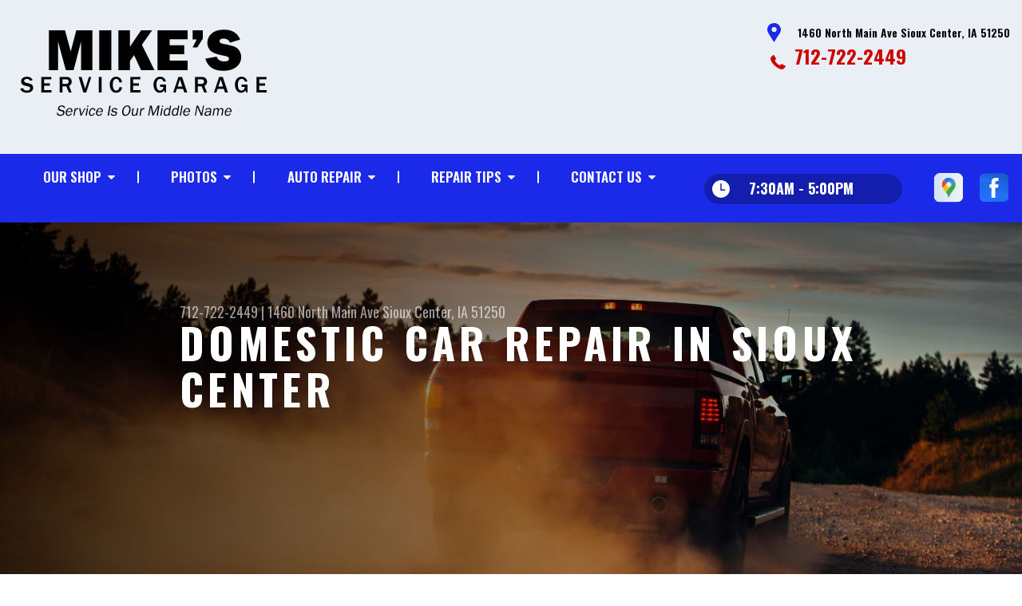

--- FILE ---
content_type: text/html; charset=UTF-8
request_url: https://www.mikesservicegarage.com/Sioux-Center-domestic-auto-repair.html
body_size: 41420
content:
<!DOCTYPE html>
<html lang="en" xml:lang="en">
<head>

		<title>Domestic Repairs for Cars and Trucks | Mike's Service Garage</title>
	<meta http-equiv="Content-type" content="text/html; charset=utf-8" />
	<meta name="geo.position" content="43.0927991; -96.17461609999998"/>
	<meta name="geo.placename" content="Sioux Center, IA"/>
	<meta name="geo.region" content="US-IA" />
	<meta name="ICBM" content="43.0927991,-96.17461609999998" />
	<meta name="Description" content="Reliable domestic car and truck repair services at Mike's Service Garage. Our skilled technicians can help ensure your domestic vehicle runs at peak performance."/>
	<meta name="viewport" content="width=device-width, initial-scale=1.0">
	<link rel="shortcut icon" type="image/x-icon" href="images/favicon.ico" />
	<meta charset="utf-8" />
	<meta name="thumbnail" content="https://www.mikesservicegarage.com/custom/bay1.webp" />
        <meta property="og:image" content="https://www.mikesservicegarage.com/custom/bay1.webp" />
	<link rel="canonical" href="https://www.mikesservicegarage.com/Sioux-Center-domestic-auto-repair.html" />
	

		<link rel="stylesheet" href="https://cdn.repairshopwebsites.com/defaults/css/rateit.css" type="text/css" media="screen" />
	<link href="https://fonts.googleapis.com/css?family=Oswald:300,400,500,600,700&display=swap" rel="stylesheet">

	<!-- Vendor Styles -->
	<link rel="stylesheet" href="https://cdn.repairshopwebsites.com/templates/63/css/aos.css" />

	<!-- App Styles -->
	<link rel="stylesheet" href="https://cdn.repairshopwebsites.com/templates/63/css/css.css" />
	<link rel="stylesheet" href="https://cdn.repairshopwebsites.com/defaults/css/default.css" />


	<style type = "text/css">


.header { background-color: #EAEFF5; }
.contact .ico-location { fill: #1A2AE8; }
.ico-phone-head { color: #CF0000 !important; }
.list-logos-alt li { border: 2px solid #1A2AE8; }
.list-logos-alt .ico-location, .list-logos-alt .ico-envelope { fill: #1A2AE8 !important; }
.list-logos-alt .ico-phone-head { color: #1A2AE8 !important; }

.header .header__contacts { color: #000000; }
.header .header__bar { color: #000000; }
.contact a:not(.btn) { color: #CF0000; }

.header .header__foot { color: #CF0000; } 

@media (max-width: 1023px) {
.contact p { background-color: #CF0000; }
}

.header .header__actions { background-color: #1A2AE8; }
.nav-trigger {  background-color: #1A2AE8; }
.nav-header { color: #FFFFFF; }
.nav-header > ul > li + li a:before { background-color: #FFFFFF; }
.nav-header > ul > li > a:hover { color: #D2D2D2; }

.nav-header .sub ul { background-color: #1A2AE8; color: #FFFFFF; }
.nav-header .has-dd:after { border-color: transparent transparent #1A2AE8 transparent; }
.nav-header .sub a:hover { background-color: #CF0000; color: #FFFFFF; }
@media (max-width: 1023px) {
.nav-header .sub a {  background-color: #1A2AE8; color: #FFFFFF; }
}

.hours { background-color: #131FAC; color: #FFFFFF; }
.header__hours .hours__dropdown { color: #FFFFFF; }
.header__hours .hours__dropdown ul { background-color: #131FAC; }

.intro .btn--blue { background-color: #1A2AE8; color: #FFFFFF; }

@media (max-width: 767px) {
.intro {  background-color: #1A2AE8; color: #FFFFFF; }
.intro--secondary h1, .intro--secondary h2 { color: #FFFFFF !important; }
}



.intro:before { content: ''; position: absolute; top: 0; left: 0; bottom: 0; right: 0; background-image: -webkit-gradient(linear, left top, right top, from(rgba(0,0,0,.8)), to(rgba(0,0,0,.001)) ); background-image: -o-linear-gradient(left, rgba(0,0,0,.8), rgba(0,0,0,.001) ); background-image: linear-gradient(to right, rgba(0,0,0,.8), rgba(0,0,0,.001) ); z-index: -1; }






.section--services { background-color: #EAEFF5; }
.section--services .section__title { color: #1A2AE8; }
.section--services .section__title span { color: #CF0000; }
.service .service__body .h5:before, .service .service__body h5:before { background-color: #1A2AE8; }
.service .service__inner:hover { background-color: #CF0000;  }
.service .service__inner:hover .service__body { background-color: #CF0000; color: #FFFFFF; }
.service .service__inner:hover .service__body .h5 { color: #FFFFFF; }
.service .service__inner:hover .service__body .h5:before, .service .service__inner:hover .service__body h5:before { background-color: #FFFFFF; }
.section--services .btn--red { background-color: #CF0000; color: #FFFFFF; }

.section--fluid { background-color: #1A2AE8; color: #FFFFFF; }

.section--flex { background-color: #EAEFF5 !important; }
.section--flex .section__title { color: #1A2AE8; }
.section--flex .section__title span { color: #CF0000; }
.list-locations li a:hover { color: #CF0000; }
.list-locations li a:hover svg { fill: #CF0000; }

.coupon .coupon__aside { background-color: #CF0000; }
.coupon { background-color: #CF0000; color: #FFFFFF; }
.coupon--blue .coupon__aside:after { background-color: #1A2AE8; }
.coupon--blue { background-color: #1A2AE8; color: #FFFFFF; }
.coupon .btn--white { background-color: #FFFFFF; color: #000000; }
.coupon--blue .btn--white { background-color: #FFFFFF; color: #000000; }

.section .section--updates { background-color: #EAEFF5 !important; }
.section--updates .section__aside .section__title { color: #1A2AE8; }
.section--updates .section__aside .section__title span { color: #CF0000; }

.section--updates .section__content .section__title { color: #1A2AE8; }
.section--updates .section__content .section__title span { color: #CF0000; }
.updates--alt .update .h5:before, .updates--alt .update h5:before { background-color: #1A2AE8; }
.updates--alt .update a { color: #1A2AE8; }
.updates *::-webkit-scrollbar-thumb {
 border-left: 2px solid #1A2AE8; 
}

.section--testimonials:before { background: rgba(26,42,232,.9); }
.section--testimonials { color: #FFFFFF; }
.testimonial figure { background-color: #CF0000; }
.section--testimonials .btn--red { background-color: #CF0000; color: #FFFFFF; }
.section--testimonials .btn--red-outline { border: 2px solid #FFFFFF; }

.section--callout { background-color: #CF0000; color: #FFFFFF; }
.section--callout .btn-form { background-color: #CF0000; color: #FFFFFF; }

.footer { background-color: #1A2AE8; color: #FFFFFF; }
.footer .h3, .footer h3 { color: #FFFFFF; }

.copyright { background-color: #1A2AE8; color: #FFFFFF; }

.breadcrumbs h2 { color: #1A2AE8; }
.nav-tabs .nav__title { background-color: #1A2AE8; color: #FFFFFF; }
.nav-tabs li:hover { color: #CF0000; }

.cta a:hover { background: #CF0000 !important; color: #FFFFFF !important; }





</style>
		<script src="https://code.jquery.com/jquery-3.1.1.min.js" integrity="sha256-hVVnYaiADRTO2PzUGmuLJr8BLUSjGIZsDYGmIJLv2b8=" crossorigin="anonymous"></script>

	<script type="text/javascript" src="https://cdn.repairshopwebsites.com/defaults/js/jquery.rateit.js" defer></script>





<script type="application/ld+json"> { "@context" : "http://schema.org", "@type" : "AutoRepair", "name" : "Mike's Service Garage", "description" : "Mike's Service Garage | Expert Auto Repair Services in Sioux Center, IA. Call Today 712-722-2449 or drop by 1460 North Main Ave", "url" : "https://www.mikesservicegarage.com", "id" : "https://www.mikesservicegarage.com/", "image" : "https://www.mikesservicegarage.com/custom/logo.png", "priceRange" : "$", "address" : { "@type": "PostalAddress", "streetAddress": "1460 North Main Ave", "addressLocality": "Sioux Center", "addressRegion": "IA", "postalCode": "51250", "addressCountry": "US"}, "geo" : { "@type": "GeoCoordinates", "latitude": "43.0927991", "longitude": "-96.17461609999998"}, "telephone" : "712-722-2449", "openingHours": [ "Mo 07:30-17:00", "Tu 07:30-17:00", "We 07:30-17:00", "Th 07:30-17:00", "Fr 07:30-17:00", "Sa 00:00-00:00", "Su 00:00-00:00"], "areaServed" : ["Sioux Center", "Sioux County", "Sioux County", "Carmel", "Middleburg", "Newkirk", "Orange City", "Maurice", "Lebanon", "Perkins"], "sameAs" : ["https://www.google.com/maps/place/Mike's+Service+Garage/@43.084698,-96.188608,15z/data=!4m2!3m1!1s0x0:0xe92138bf5d110081?sa=X&ved=0ahUKEwjig6LJmdfTAhVnzoMKHYsTAtgQ_BIIczAK","https://www.facebook.com/pages/Mikes-Service-Garage-Inc/585819894848834"], "aggregateRating" : {"@type": "AggregateRating", "ratingValue": "5.0",  "reviewCount": "1"},"review": [{"@type": "Review", "url": "https://www.mikesservicegarage.com/Sioux County-testimonials.html","author": {"@type": "Person","name": "Taylor Ten Pas" },"description": "The mechanic who rotated my tires was very friendly and took a look at some lights that have been popping up on my dashboard to ease my concern. He speculated what the problem might be if the lights keep coming on, gave me a plan and an estimate for the cost of that repair, should it be needed. ", "inLanguage": "en", "reviewRating": { "@type": "Rating","worstRating": 1,"bestRating": 5,"ratingValue": 5.0}}]} </script>


</head>

<body>

	<div class="wrapper">
<header class="header">
	<a href="#contentTop" class="btn btn--red btn--red-outline btn-skip">Skip To Content</a>

	<div class="shell">
		<div class="header__inner">
			<div class="header__bar">
				<p>Best Auto Repair, Sioux Center</p>
			</div><!-- /.header__bar -->

			<div class="header__logos">
				<a href="index.php" class="logo">
					<img src="custom/logo.png" alt="Mike's Service Garage">
				</a>
<div class = "brand-logo"></div>

				<a href="#" class="nav-trigger visible-xs-inline-block">
	  				<span></span>
	  				<span></span>
	  				<span></span>
				</a>


			</div><!-- /.header__logos -->

			<div class="header__contacts">
				<div class="contact">
					 <p>
					 	<svg class="ico-location">
					 		<use xlink:href="#ico-location"></use>
					 	</svg><!-- /.ico-1# -->

					 	<span>1460 North Main Ave Sioux Center, IA 51250</span>
					 </p>

					 <span class = "contact-phone">
					 	<svg class="ico-phone-head" style="color: #000">
					 		<use xlink:href="#ico-phone-head"></use>
					 	</svg><!-- /.ico-1# -->

					 	<a href = "tel:7127222449">712-722-2449</a>
					 </span>
				</div><!-- /.contact -->


				<div class="header__hours mobile_hours">
						<a href="#" class="hours">
							<svg class="ico-clock">
								<use xlink:href="#ico-clock"></use>
							</svg><!-- /.ico-1# -->

							<span class="hours__today">Opening Hours</span>
						</a><!-- /.hours -->

							<div class="hours__dropdown">
								<ul>
									<li>
										<strong>Mon</strong>
										
										<span id="mon" >7:30AM - 5:00PM</span>
									</li>
									
									<li>
										<strong>Tue</strong>
										
										<span id="tue">7:30AM - 5:00PM</span>
									</li>
									
									<li>
										<strong>Wed</strong>
										
										<span id="wed">7:30AM - 5:00PM</span>
									</li>
									
									<li>
										<strong>Thu</strong>
										
										<span id="thur">7:30AM - 5:00PM</span>
									</li>
									
									<li>
										<strong>Fri</strong>
										
										<span id="fri">7:30AM - 5:00PM</span>
									</li>
									
									<li>
										<strong>Sat</strong>
										
										<span id="sat">Closed</span>
									</li>
									
									<li>
										<strong>Sun</strong>
										
										<span id="sun">Closed</span>
									</li>
                                                                        <li>12 - 12:30 Closed For Lunch</li>
								</ul>
							</div>
					</div><!-- /.header__hours -->

			</div><!-- /.header__contacts -->

			<div class="header__actions">
				<nav class="nav-header">
					<ul><li class = " has-dd"><a href = "Sioux-Center-auto-repairs.html">Our Shop</a><div class = "sub"><ul><li><a href = "Sioux-Center-auto-repair-shop-location.html">Location</a></li><li><a href = "Sioux-Center-testimonials.html">Reviews</a></li><li><a href = "Sioux-Center-customer-service.html">Customer Service</a></li></ul></div></li><li class = " has-dd"><a href = "Sioux-Center-slideshow.html">Photos</a><div class = "sub"><ul><li><a href = "Sioux-Center-slideshow.html">Slideshow</a></li></ul></div></li><li class = " has-dd"><a href = "Sioux-Center-auto-service-repair.html">Auto Repair</a><div class = "sub"><ul><li><a href = "Sioux-Center-auto-service-repair.html">Repair Services</a></li><li><a href = "Sioux-Center-new-tires.html">Tires</a></li><li><a href = "guarantee.html">Guarantees</a></li></ul></div></li><li class = " has-dd"><a href = "Sioux-Center-auto-repair-shop.php">Repair Tips</a><div class = "sub"><ul><li><a href = "Sioux-Center-auto-repair-shop.php">Contact Us</a></li><li><a href = "Sioux-Center-broken-car.html">Is My Car Broken?</a></li><li><a href = "Sioux-Center-general-maintenance.html">General Maintenance</a></li><li><a href = "Sioux-Center-helpful-info.html">Cost Saving Tips</a></li><li><a href = "Sioux-Center-gas-price-calculator.php">Trade in a Gas Guzzler</a></li><li><a href = "Sioux-Center-tire-selector.php">Buy Tires</a></li></ul></div></li><li class = " has-dd"><a href = "Sioux-Center-auto-repair-shop.php">Contact Us</a><div class = "sub"><ul><li><a href = "Sioux-Center-auto-repair-shop.php">Contact Us</a></li><li><a href = "Sioux-Center-auto-repair-shop-location.html">Location</a></li><li><a href = "defaults/files/DrivabilityForm.pdf" target = "new">Drop-Off Form</a></li><li><a href = "Sioux-Center-customer-survey.php">Customer Survey</a></li><li><a href = "Sioux-Center-ask-an-expert.php">Ask The Mechanic</a></li><li><a href = "Sioux-Center-review-our-service.php">Review Our Services</a></li></ul></div></li></ul>
					<div class = "nav-location">
<p><b>Mike's Service Garage</b><br>
<a href = "https://maps.google.com/maps?q=1460 North Main Ave Sioux Center IA, 51250" target = "new">1460 North Main Ave<br>
Sioux Center, IA 51250</a><br>
<a href = "tel:7127222449">712-722-2449</a>
</div>

          <div class="nav-socials">
            <ul>
<li><a href = "https://www.google.com/maps/place/Mike's+Service+Garage/@43.084698,-96.188608,15z/data=!4m2!3m1!1s0x0:0xe92138bf5d110081?sa=X&ved=0ahUKEwjig6LJmdfTAhVnzoMKHYsTAtgQ_BIIczAK" target='new'><img src = "https://cdn.repairshopwebsites.com/defaults/images/Google.svg" alt = "Google Business Profile" border = "0"></a></li><li><a href = "https://www.facebook.com/pages/Mikes-Service-Garage-Inc/585819894848834" target='new'><img src = "https://cdn.repairshopwebsites.com/defaults/images/Facebook.svg" alt = "Facebook" border = "0"></a></li>

            </ul>
          </div><!-- /.socials -->

				</nav><!-- /.nav-header -->

				<div class="header__info">
					<div class="header__hours">
						<a href="#" class="hours">
							<svg class="ico-clock">
								<use xlink:href="#ico-clock"></use>
							</svg><!-- /.ico-1# -->

							<span class="hours__today">Opening Hours</span>
						</a><!-- /.hours -->

							<div class="hours__dropdown">
								<ul>
									<li>
										<strong>Mon</strong>
										
										<span id="mon" >7:30AM - 5:00PM</span>
									</li>
									
									<li>
										<strong>Tue</strong>
										
										<span id="tue">7:30AM - 5:00PM</span>
									</li>
									
									<li>
										<strong>Wed</strong>
										
										<span id="wed">7:30AM - 5:00PM</span>
									</li>
									
									<li>
										<strong>Thu</strong>
										
										<span id="thur">7:30AM - 5:00PM</span>
									</li>
									
									<li>
										<strong>Fri</strong>
										
										<span id="fri">7:30AM - 5:00PM</span>
									</li>
									
									<li>
										<strong>Sat</strong>
										
										<span id="sat">Closed</span>
									</li>
									
									<li>
										<strong>Sun</strong>
										
										<span id="sun">Closed</span>
									</li>
                                                                        <li>12 - 12:30 Closed For Lunch</li>
								</ul>
							</div>
					</div><!-- /.header__hours -->

					<ul class="socials">
						<li><a href = "https://www.google.com/maps/place/Mike's+Service+Garage/@43.084698,-96.188608,15z/data=!4m2!3m1!1s0x0:0xe92138bf5d110081?sa=X&ved=0ahUKEwjig6LJmdfTAhVnzoMKHYsTAtgQ_BIIczAK" target='new'><img src = "https://cdn.repairshopwebsites.com/defaults/images/Google.svg" alt = "Google Business Profile" border = "0"></a></li><li><a href = "https://www.facebook.com/pages/Mikes-Service-Garage-Inc/585819894848834" target='new'><img src = "https://cdn.repairshopwebsites.com/defaults/images/Facebook.svg" alt = "Facebook" border = "0"></a></li>
					</ul>
				</div><!-- /.header__info -->
			</div><!-- /.header__actions -->

			<div class="header__foot visible-xs-block">
				<strong>CONTACT US</strong>

				<ul class="list-logos-alt">
					<li>
						<a href="Sioux-Center-auto-repair-shop-location.html">
							<svg class="ico-location">
					 			<use xlink:href="#ico-location"></use>
					 		</svg>
						</a>
					</li>

					<li>
						<a href="tel:712-722-2449" class = "lmc_main">
							<svg class="ico-phone-head" >
								<use xlink:href="#ico-phone-head"></use>
							</svg>
						</a>
					</li>

					<li>
						<a href="Sioux-Center-auto-repair-shop.php">
							<svg class="ico-envelope">
								<use xlink:href="#ico-envelope"></use>
							</svg>
						</a>
					</li>
				</ul><!-- /.list-logos-alt -->
			</div><!-- /.header__foot -->

		</div><!-- /.header__inner -->
	</div><!-- /.shell -->

	<a href="#" class="nav-trigger hidden-xs">
	  <span></span>
	  <span></span>
	  <span></span>
	</a>
</header><!-- /.header -->

		<div class="main">
			<div class="intro intro--secondary" data-aos="fade-up" style="background-image: url(https://cdn.repairshopwebsites.com/defaults/images/Domestic-Services-Banner.jpg);">
				<div class="shell">
					<h2 class="page_cta"><a href = "tel:7127222449">712-722-2449</a> | <a href = "https://maps.google.com/maps?q=1460 North Main Ave Sioux Center IA, 51250" target = "new">1460 North Main Ave</a> <a href = "Sioux-Center-auto-repair-shop-location.html">Sioux Center, IA 51250</a></h2>
						<h1 class="page_title">Domestic Car Repair in Sioux Center</h1>
				</div><!-- /.shell -->
			</div><!-- /.intro -->

			<div class="breadcrumbs" data-aos="fade-up">
				<div class="shell">
					<h2><a href="index.php">MIKE'S SERVICE GARAGE</a> > <a href = "Sioux-Center-auto-service-repair.html">Top Level Auto Repair & Maintenance Services</a> > <a href = "Sioux-Center-domestic-auto-repair.html">DOMESTIC CARS & TRUCKS</a></h2>
				</div><!-- /.shell -->
			</div><!-- /.breadcrumbs -->


			<div class="section section--tabs" data-aos="fade-up">
				<div class="shell">
					<div class="section__inner">
						<div class="section__aside">
							<nav class="nav-tabs">
								<div class="nav__title">
									<h3>Our Services</h3>
								</div><!-- /.nav__title -->
								
								<ul>
																		<li>
										<a href="Sioux-Center-4x4-services.html">
											

											<h4>4x4 Services</h4>
										</a>
									</li>									<li>
										<a href="AC-repair-Sioux-Center.html">
											

											<h4>AC Repair</h4>
										</a>
									</li>									<li>
										<a href="Sioux-Center-auto-parts-batteries.html">
											

											<h4>Batteries</h4>
										</a>
									</li>									<li>
										<a href="Sioux-Center-auto-brakes.html">
											

											<h4>Brakes</h4>
										</a>
									</li>									<li>
										<a href="Sioux-Center-auto-maintenance.html">
											

											<h4>Car & Truck Care</h4>
										</a>
									</li>									<li>
										<a href="Sioux-Center-auto-parts-services.html">
											

											<h4>Counter Services</h4>
										</a>
									</li>									<li>
										<a href="Sioux-Center-domestic-auto-repair.html">
											

											<h4>Domestic Cars & Trucks</h4>
										</a>
									</li>									<li>
										<a href="Sioux-Center-auto-electrical-repair.html">
											

											<h4>Electrical Services</h4>
										</a>
									</li>									<li>
										<a href="Sioux-Center-auto-electronics.html">
											

											<h4>Electronic Services</h4>
										</a>
									</li>									<li>
										<a href="Sioux-Center-engine-overhaul-replacement.html">
											

											<h4>Engine & Transmission</h4>
										</a>
									</li>									<li>
										<a href="Sioux-Center-engine-maintenance.html">
											

											<h4>Engine Maintenance</h4>
										</a>
									</li>									<li>
										<a href="Sioux-Center-fleet-brakes.html">
											

											<h4>Fleet Brakes</h4>
										</a>
									</li>									<li>
										<a href="Sioux-Center-fleet-drivetrain.html">
											

											<h4>Fleet Drive Train</h4>
										</a>
									</li>									<li>
										<a href="Sioux-Center-fleet-electrical.html">
											

											<h4>Fleet Electrical</h4>
										</a>
									</li>									<li>
										<a href="Sioux-Center-fleet-enginework.html">
											

											<h4>Fleet Engine Work</h4>
										</a>
									</li>									<li>
										<a href="Sioux-Center-fleet-frontend.html">
											

											<h4>Fleet Front End Services</h4>
										</a>
									</li>									<li>
										<a href="Sioux-Center-fleet-general-services.html">
											

											<h4>Fleet General Services</h4>
										</a>
									</li>									<li>
										<a href="Sioux-Center-fleet-suspensionwork.html">
											

											<h4>Fleet Suspension Work</h4>
										</a>
									</li>									<li>
										<a href="Sioux-Center-fleet-tires.html">
											

											<h4>Fleet Tires</h4>
										</a>
									</li>									<li>
										<a href="Sioux-Center-fleet-wheelend.html">
											

											<h4>Fleet Wheel Services</h4>
										</a>
									</li>									<li>
										<a href="Sioux-Center-auto-repair-services.html">
											

											<h4>General Services</h4>
										</a>
									</li>									<li>
										<a href="Sioux-Center-auto-ac-repair.html">
											

											<h4>Heating and Cooling Services</h4>
										</a>
									</li>									<li>
										<a href="Sioux-Center-auto-parts-hoses.html">
											

											<h4>Hoses</h4>
										</a>
									</li>									<li>
										<a href="Sioux-Center-auto-services.html">
											

											<h4>Miscellaneous  Services</h4>
										</a>
									</li>									<li>
										<a href="Sioux-Center-quick-lube-services.html">
											

											<h4>Quick Lube Services</h4>
										</a>
									</li>									<li>
										<a href="Sioux-Center-new-tires.html">
											

											<h4>Tires</h4>
										</a>
									</li>									<li>
										<a href="Sioux-Center-transmission-repair.html">
											

											<h4>Transmission Services</h4>
										</a>
									</li>									<li>
										<a href="Sioux-Center-undercar-services.html">
											

											<h4>Undercar Services</h4>
										</a>
									</li>
								</ul>
							</nav><!-- /.nav-tabs -->
						</div><!-- /.section__aside -->



						<div class="section__content">

							<div class="tabs">

								<div class="tab active">


					
					<img src="https://cdn.repairshopwebsites.com/defaults/images/Underthehood-Page.jpg" alt="Domestic vehicle repair" style="float:right; padding:30px; border-radius:10%;"><h2>Mike's Service Garage Is Dedicated to Providing Comprehensive Domestic Vehicle Services</h2>
<p>We are a fully equipped auto repair and maintenance facility that specializes in handling a wide range of domestic vehicle repairs. Our skilled professionals are well-versed in servicing and repairing even the most complex domestic vehicles.</p>

<p>Our range of services for domestic vehicles include:</p>
<ul style="padding-left:40px">
<li>Scheduled maintenance</li> 
<li>Extensive repair services</li>
<li>Tire maintenance</li>
<li>Alignments</li>
<li>Brake repairs</li>
<li>Front and rear end servicing</li>
<li>Transmission repairs</li> 
<li>Diagnostics</li>
<li>Engine analysis</li>
<li>Electronic services and repairs</li>
</ul>
<br>



<h3>Domestic Vehicles Serviced at Mike's Service Garage:</h3>

<p><b><a href = "Sioux-Center-buick-repairs.html">Buick</a></b><br>The Buick brand has played a significant role in the automotive industry's history, particularly as the pillar that led General Motors to its position as the world's largest automaker. We understand this significance and are fully capable of providing top-notch service and repair for any issues your Buick may encounter.   <a href = "Sioux-Center-buick-repairs.html">Read More About Our Buick Services&raquo;</a><div class="cl"> </div></p><p><b><a href = "Sioux-Center-cadillac-repairs.html">Cadillac</a></b><br>Owning a Cadillac reflects a certain lifestyle and a preference for innovative luxury vehicles. We have certified technicians and utilize cutting-edge equipment to service your Cadillac. Rest assured, your vehicle is in capable hands with us. <a href = "Sioux-Center-cadillac-repairs.html">Read More About Our Cadillac Services&raquo;</a><div class="cl"> </div></p><p><b><a href = "Sioux-Center-chevrolet-repairs.html">Chevrolet</a></b><br>Chevrolet doesn't just have drivers; it has passionate fans and collectors. As one of the longest-standing automobile brands, Chevrolet has created a diverse range of models that embody the spirit, style, and reliability of the brand. <a href = "Sioux-Center-chevrolet-repairs.html">Read More About Our Chevrolet Services&raquo;</a><div class="cl">   </div></p><p><b><a href = "Sioux-Center-chrysler-repairs.html">Chrysler</a></b><br>Chrysler has a legacy of producing vehicles that are both affordable and luxurious, representing a great American tradition. Built with a purpose in mind, Chryslers deserve expert servicing, which is precisely what you'll find at Mike's Service Garage. <a href = "Sioux-Center-chrysler-repairs.html">Read More About Our Chrysler Services&raquo;</a><div class="cl"> </div></p><p><b><a href = "Sioux-Center-dodge-repairs.html">Dodge</a></b><br>Dodge vehicles are known for their combination of affordability and high quality. Built to handle tough challenges, they are always welcome at our shop, where our expert automotive technicians are ready to service and repair them. <a href = "Sioux-Center-dodge-repairs.html">Read More About Our Dodge Services&raquo;</a><div class="cl"> </div></p><p><b><a href = "Sioux-Center-ford-repairs.html">Ford</a></b><br>As the pioneer of the automotive industry, Ford has a strong legacy that continues to this day. Ford vehicles are renowned for their strength and durability, and our team in Sioux Center is dedicated to maintaining the robust heritage of these vehicles. <a href = "Sioux-Center-ford-repairs.html">Read More About Our Ford Services&raquo;</a><div class="cl"> </div></p><p><b><a href = "Sioux-Center-gmc-repairs.html">GMC</a></b><br>The GMC badge signifies a commitment to delivering exceptional performance and technology. Mike's Service Garage is fully equipped to handle your GMC, whether it's a routine oil change or major transmission work. <a href = "Sioux-Center-gmc-repairs.html">Read More About Our GMC Services&raquo;</a><div class="cl"> </div></p><p><b><a href = "Sioux-Center-hummer-repairs.html">Hummer</a></b><br>Hummer vehicles are designed for off-road adventures, built to help their drivers explore new paths beyond paved roads. We understand the unique demands of Hummers and are here to ensure your off-road journey continues smoothly. <a href = "Sioux-Center-hummer-repairs.html">Read More About Our Hummer Services&raquo;</a><div class="cl"> </div></p><p><b><a href = "Sioux-Center-lincoln-repairs.html">Lincoln</a></b><br>As a division of Ford, Lincoln vehicles stand out with additional luxury features, powerful engines, and unique styling. Trust our specialists and their expertise for servicing and repairing your Lincoln car, pickup, or SUV. <a href = "Sioux-Center-lincoln-repairs.html">Read More About Our Lincoln Services&raquo;</a><div class="cl"> </div></p><p><b><a href = "Sioux-Center-mercury-repairs.html">Mercury</a></b><br>Mercury was created to bridge the gap between basic Fords and luxury Lincolns, and it stood for innovation and speed for over 71 years. While Mercury production has ended, you can count on us to service and repair your vehicle. <a href = "Sioux-Center-mercury-repairs.html">Read More About Our Mercury Services&raquo;</a><div class="cl"> </div></p><p><b><a href = "Sioux-Center-oldsmobile-repairs.html">Oldsmobile</a></b><br>Oldsmobile represented the leadership and innovation of General Motors for over a century, earning a place in automotive history. Even though GM no longer produces Oldsmobile vehicles, we can help keep your classic car on the road. <a href ="Sioux-Center-oldsmobile-repairs.html">Read More About Our Oldsmobile Services&raquo;</a><div class="cl"> </div></p><p><b><a href = "Sioux-Center-pontiac-repairs.html">Pontiac</a></b><br>Pontiac was known for crafting extraordinary vehicles that exuded emotion and soul. Although Pontiac production has ceased, Mike's Service Garage possesses the expertise and experience to keep your "driving excitement" alive. <a href = "Sioux-Center-pontiac-repairs.html">Read More About Our Pontiac Services&raquo;</a><div class="cl"> </div></p><p><b><a href = "Sioux-Center-saturn-repairs.html">Saturn</a></b><br>Saturn vehicles are renowned for their unique approach to customer interactions and vehicle production. Despite the brand's evolution, the Saturn legacy lives on with its drivers. 

For any inquiries about your domestic vehicle, please feel free to contact us at <a href = "tel:7127222449">712-722-2449</a> or send us an email. Our team of experts is ready to assist you in determining the necessary steps for your vehicle.
<a href = "Sioux-Center-saturn-repairs.html">Read More About Our Saturn Services&raquo;</a><div class="cl"> </div></p>

<br>

<p>For questions about your domestic vehicle, contact us at <a href = "tel:7127222449">712-722-2449</a> or <a href="Sioux-Center-auto-repair-shop.php">send us an email</a>. Our experts will help determine what needs to be done.</p>

		<br><br>
		<div class="cta_container">
		<div class="cta" style="background: linear-gradient(#1A2AE8B3, #1A2AE8B3), url(https://cdn.repairshopwebsites.com/defaults/images/Services_CTA_DomesticCars_Trucks.jpg); background-size: 100% 100%;">
		<p style="color: #FFFFFF;">To learn more about our Domestic Car & Truck services, call us at <a href = "tel:7127222449">712-722-2449</a> or request a quote by clicking below:</p>
		<br>
		<a style="color: #FFFFFF; background: #CF0000;" href="Sioux-Center-auto-repair-shop.php">Request Quote</a>
		</div>
		</div>
		<br>
		<br>

<p>Discover More About Domestic Vehicle Repair Services At Mike's Service Garage in Sioux Center<br><br><a href="Sioux-Center-buick-repairs.html" > Offering Buick repair and diagnostics to keep you moving.  </a><br><a href="Sioux-Center-chevrolet-repairs.html" > Offering Chevrolet repair and diagnostics to get you back on the road.  </a><br><a href="Sioux-Center-dodge-repairs.html" > Offering Dodge repair and diagnostics to keep you moving.  </a></p>
</div>
</div><!-- /.tabs -->
						</div><!-- /.section__content -->
					</div><!-- /.section__inner -->
				</div><!-- /.shell -->
			</div><!-- /.section section-/-tabs -->





			<div class="section section--logos" data-aos="fade-up">
				<div class="shell">
					<ul class="list-logos">
						<li>
							
								<a href="http://www.carcare.org/" target="new"><img src = "images/logo-carAware.gif" alt = "Car Care Aware" border = "0"></a>

						</li>
					</ul><!-- /.list-logos -->
				</div><!-- /.shell -->
			</div><!-- /.section__logos -->

			<div class="section section--testimonials" data-aos="fade-up" style="background-image: url(images/testimonials-background.jpg);">
				<div class="shell">
					<h3 class="h2">Testimonials</h3>

					<div class="testimonial">
						
						<div class="testimonial__inner">
							<figure>
								<svg class="ico-quote">
									<use xlink:href="#ico-quote"></use>
								</svg><!-- /.ico-1# -->
							</figure>

							<h5><span itemprop="author">Taylor Ten Pas</span><meta itemprop="datePublished" content="2023-01-21">, 01/21/2023</h5>

							<ul class="list-stars">
								<li>
									<div class="rateit" data-rateit-value="5.0" data-rateit-ispreset="true" data-rateit-readonly="true"></div>
								</li>

								
							</ul><!-- /.list-stars -->

							<blockquote>
								The mechanic who rotated my tires was very friendly and took a look at some lights that have been popping up on my dashboard to ease my concern. He speculated what the problem might be if the lights keep coming on, gave me a plan and an estimate for the cost of that repair, should it be needed. 
							</blockquote>
						</div><!-- /.testimonial__inner -->
					</div><!-- /.testimonial -->

					<a href="Sioux-Center-testimonials.html" class="btn btn--red btn--red-outline btn--mobile-sm">view all reviews</a>
				</div><!-- /.shell -->
			</div><!-- /.section section-/-testimonials -->

			
		</div><!-- /.main --> 
		<div class="btn-overlay">
			<a href="tel:712-722-2449" class="btn__content lmc_main">
				<strong>TAP TO CALL NOW</strong>

				<span class = "lmc_main">712-722-2449</span>
			</a>

			<a href="#" class="btn__close">X</a>
		</div>

<footer class="footer" data-aos="fade-up">
	<div class="shell">


<h3>Mike's Service Garage</h3>

<div class = "footer-nav-links">
<ul>
<li><a href = "Sioux-Center-auto-service-repair.html">Auto Repair Services</a></li>

</ul>
</div>



<div class = "footer-location-data">
				<ul>
<li><ul  class="list-icons">
<li>
						<p>1460 North Main Ave<br>Sioux Center, IA 51250</p>
					</li>
					
					<li>
						

							<p><a href = "tel:7127222449">712-722-2449</a></p>
						
					</li>
</ul></li>
				</ul><!-- /.list-icons -->
</div>


<div class = "footer-content-statement">
	<div class="shell">
Call today at <a href = "tel:7127222449">712-722-2449</a> or come by the shop at 1460 North Main Ave, Sioux Center, IA, 51250. Ask any car or truck owner in Sioux Center who they recommend. Chances are they will tell you Mike's Service Garage.
</div>
</div>

		<div class="copyright">
			<p>Copyright &copy; <script type="text/javascript">var today=new Date(); document.write(today.getFullYear());</script> <a href="http://www.repairshopwebsites.com" target=new>Repair Shop Websites</a>. All Rights Reserved | View Our <a href = "privacy-policy.html">Privacy Policy</a></p>


<div class = "footer__payments">
<ul class = "list-payments">
<li><img src="https://cdn.repairshopwebsites.com/defaults/images/pay_amex.png" alt = "American Express"></li><li><img src="https://cdn.repairshopwebsites.com/defaults/images/pay_cash.png" alt = "Cash"></li><li><img src="https://cdn.repairshopwebsites.com/defaults/images/pay_check.png" alt = "Check"></li><li><img src="https://cdn.repairshopwebsites.com/defaults/images/pay_debit_atm.png" alt = "Debit / ATM"></li><li><img src="https://cdn.repairshopwebsites.com/defaults/images/pay_discover.png" alt = "Discover Card"></li><li><img src="https://cdn.repairshopwebsites.com/defaults/images/pay_MC.png" alt = "Master Card"></li><li><img src="https://cdn.repairshopwebsites.com/defaults/images/pay_visa.png" alt = "Visa"></li><li><img src="https://cdn.repairshopwebsites.com/defaults/images/pay_cash_green.png" alt = "Cash Green"></li>
</ul>
</div>



		</div><!-- /.copyright -->
	</div><!-- /.shell -->
</footer><!-- /.footer -->

	</div><!-- /.wrapper -->

	<div class="svg-sprite hidden">
		<svg width="0" height="0" style="position:absolute">
<symbol viewBox="0 0 17 24" id="ico-location" xmlns="http://www.w3.org/2000/svg"><path d="M16.6 5.973a7.367 7.367 0 0 0-.4-.96A8.509 8.509 0 0 0 0 7.445V8.47c0 .042.015.426.037.618.307 2.39 2.246 4.928 3.693 7.317C5.287 18.966 6.904 21.483 8.505 24c.987-1.642 1.971-3.306 2.936-4.906.263-.47.568-.939.831-1.386.175-.3.511-.6.664-.875C14.493 14.06 17 11.265 17 8.513V7.381a8.318 8.318 0 0 0-.4-1.408zm-8.145 5.141a3.016 3.016 0 0 1-2.888-2.005 2.705 2.705 0 0 1-.081-.747v-.661A2.829 2.829 0 0 1 8.55 4.97a3.064 3.064 0 0 1 3.112 3.073 3.145 3.145 0 0 1-3.209 3.071z"/></symbol>
<symbol viewBox="0 0 19.224 25.643" id="ico-location-alt" xmlns="http://www.w3.org/2000/svg"><path d="M1.909 15.253a9.716 9.716 0 0 1 .9-12.622 10.1 10.1 0 0 1 13.6 0 9.718 9.718 0 0 1 .893 12.636L9.609 25.643zM3.524 3.292a8.777 8.777 0 0 0-.8 11.413l6.887 9.292 6.878-9.276a8.783 8.783 0 0 0-.788-11.429 9.045 9.045 0 0 0-12.177 0zm2.667 5.606a3.517 3.517 0 1 1 3.51 3.278 3.4 3.4 0 0 1-3.508-3.278zm1 0a2.513 2.513 0 1 0 2.508-2.342 2.433 2.433 0 0 0-2.504 2.342z" fill="#fff" opacity=".8"/></symbol><symbol viewBox="0 0 19.155 20.268" id="ico-person" xmlns="http://www.w3.org/2000/svg"><path d="M0 20.268c0-4.7 4.288-8.516 9.577-8.516s9.578 3.813 9.578 8.516zM4.3 4.7a5.316 5.316 0 1 1 5.279 4.7 5.015 5.015 0 0 1-5.277-4.7z" fill="#fff"/></symbol>
<symbol viewBox="0 0 19 18" id="ico-phone-head" xmlns="http://www.w3.org/2000/svg"><path d="M18.99 14.202a.843.843 0 0 1-.282.761l-2.675 2.518a1.5 1.5 0 0 1-.473.324 2 2 0 0 1-.573.171c-.013 0-.054 0-.121.01a2.6 2.6 0 0 1-.261.01 9.3 9.3 0 0 1-3.329-.735 17.854 17.854 0 0 1-2.806-1.458 20.743 20.743 0 0 1-3.339-2.67 21.22 21.22 0 0 1-2.333-2.517A17.832 17.832 0 0 1 1.31 8.395a11.681 11.681 0 0 1-.845-1.849 9.417 9.417 0 0 1-.382-1.43 4.478 4.478 0 0 1-.081-.944c.013-.229.02-.357.02-.382a1.8 1.8 0 0 1 .181-.544 1.434 1.434 0 0 1 .342-.448L3.22.262a.909.909 0 0 1 .644-.267.774.774 0 0 1 .463.144 1.346 1.346 0 0 1 .342.353l2.152 3.87a.886.886 0 0 1 .1.668 1.174 1.174 0 0 1-.342.61l-.986.934a.317.317 0 0 0-.07.124.46.46 0 0 0-.03.144 3.348 3.348 0 0 0 .362.916 8.424 8.424 0 0 0 .744 1.116 12.744 12.744 0 0 0 1.428 1.515 13.072 13.072 0 0 0 1.609 1.363 9.213 9.213 0 0 0 1.177.714 3.174 3.174 0 0 0 .724.277l.251.048a.506.506 0 0 0 .131-.028.348.348 0 0 0 .131-.067l1.146-1.106a1.275 1.275 0 0 1 .845-.305 1.092 1.092 0 0 1 .543.115h.02l3.882 2.174a.965.965 0 0 1 .504.628z" fill="currentColor"/></symbol>
<symbol viewBox="0 0 22 21.999" id="ico-clock" xmlns="http://www.w3.org/2000/svg"><path d="M11 .001a11 11 0 1 0 11 11 11 11 0 0 0-11-11zm4.755 13.091H11a.761.761 0 0 1-.761-.76V4.564a.761.761 0 0 1 1.521 0v7.006h3.995a.761.761 0 0 1 0 1.521z" fill="#fff"/></symbol>
<symbol viewBox="0 0 29.196 24.169" id="ico-quote" xmlns="http://www.w3.org/2000/svg"><path d="M22.376 24.164a7 7 0 0 1-5.676-2.826c-2.339-3.184-2.06-8.241-1.11-11.6C17.206 4.006 21.04.001 24.91.001a5.563 5.563 0 0 1 .721.047.771.771 0 0 1 .536.336.76.76 0 0 1 .1.622l-.7 2.5a.765.765 0 0 1-.625.547c-3.225.475-4.843 4.693-5.516 7.139a6.759 6.759 0 0 1 2.679-.544 7.8 7.8 0 0 1 2.138.308 6.8 6.8 0 0 1 4.083 3.179 6.638 6.638 0 0 1 .623 5.116 6.806 6.806 0 0 1-6.537 4.922.2.2 0 0 1-.036-.009zm-14.893 0a7 7 0 0 1-5.674-2.826c-2.339-3.184-2.06-8.241-1.11-11.6C2.315 4.006 6.149.001 10.019.001a5.564 5.564 0 0 1 .721.047.771.771 0 0 1 .536.336.76.76 0 0 1 .1.622l-.7 2.5a.765.765 0 0 1-.625.547c-3.225.475-4.843 4.693-5.518 7.139a6.774 6.774 0 0 1 2.681-.544 7.8 7.8 0 0 1 2.138.308 6.8 6.8 0 0 1 4.083 3.179 6.646 6.646 0 0 1 .623 5.116 6.806 6.806 0 0 1-6.538 4.922z" fill="#fff"/></symbol>
<symbol viewBox="0 0 12.822 22.43" id="ico-phone" xmlns="http://www.w3.org/2000/svg"><path d="M12.187.668a2.013 2.013 0 0 0-1.5-.668H2.139a2.013 2.013 0 0 0-1.5.668 2.209 2.209 0 0 0-.635 1.577v17.941a2.2 2.2 0 0 0 .635 1.577 2 2 0 0 0 1.5.667h8.548a2 2 0 0 0 1.5-.667 2.2 2.2 0 0 0 .634-1.577V2.245a2.209 2.209 0 0 0-.634-1.577zM5.075 2.245h2.671c.178 0 .267.094.267.281s-.089.28-.267.28H5.075q-.267 0-.267-.28c-.002-.187.089-.281.267-.281zm2.279 18.933a1.284 1.284 0 0 1-1.886 0 1.446 1.446 0 0 1 0-1.981 1.289 1.289 0 0 1 1.886 0 1.447 1.447 0 0 1 0 1.981zm3.865-3.794a.552.552 0 0 1-.159.395.5.5 0 0 1-.375.167H2.137a.5.5 0 0 1-.376-.167.553.553 0 0 1-.159-.395V5.049a.554.554 0 0 1 .159-.4.506.506 0 0 1 .376-.167h8.548a.506.506 0 0 1 .376.167.554.554 0 0 1 .158.4v12.335z" fill="#fff" opacity=".8"/></symbol>
<symbol viewBox="0 0 1000 1000" id="ico-envelope" xmlns="http://www.w3.org/2000/svg"><path d="M610.6 466.8c-29.8 20.1-59.6 40.1-89.5 60.3-8.6 5.7-23.1 5.7-31.8 0-34.1-22.6-68.1-45-102.3-67.6L29 796.8C41.1 809.2 57.9 817 76.5 817h846.7c16.2 0 30.5-6.5 42-16.1L610.6 466.8zM19 216.5c-5.7 9.7-9 20.7-9 32.6v501.4c0 6.6 2 12.6 3.8 18.6l347-327C246.8 367 132.8 291.7 19 216.5zm971 534V249.1c0-11.6-3.1-22.5-8.6-32.3-114.9 77.4-229.7 154.8-344.6 232.4l347.7 327.6c3.5-8.1 5.5-16.9 5.5-26.3zM81.7 182.9C222.9 276 363.9 368.8 505.3 462c138.1-93.2 276.5-186 414.6-279.1H81.7z"/></symbol>
</svg>

	</div>
		<!-- Vendor JS -->
	<script src="https://cdn.repairshopwebsites.com/templates/63/js/aos.js" defer></script>

	<!-- App JS -->
	<script src="https://cdn.repairshopwebsites.com/templates/63/js/functions.js" defer></script>

</body>
</html>